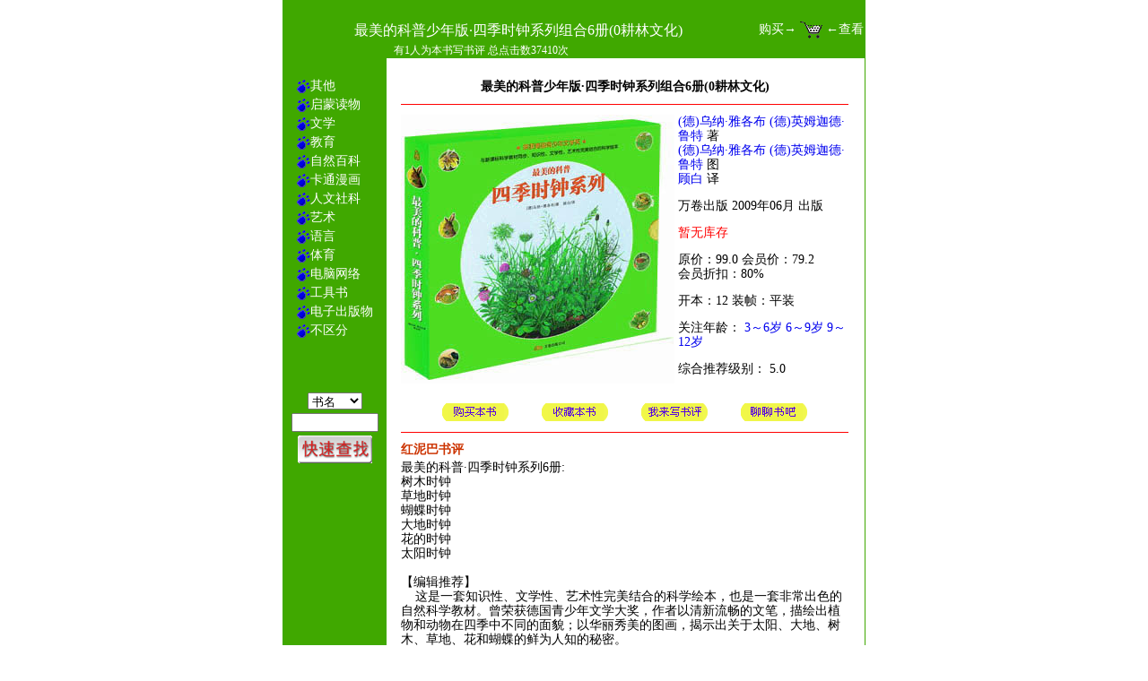

--- FILE ---
content_type: text/html;charset=GBK
request_url: https://hongniba.com.cn/bookclub/bookinfo.jsp?bookid=20004238&module=class
body_size: 22326
content:












<html>

<head>
<meta name="GENERATOR" content="Microsoft FrontPage 5.0">
<meta name="ProgId" content="FrontPage.Editor.Document">
<title>红泥巴 - 最美的科普少年版·四季时钟系列组合6册(0耕林文化)</title>
<meta http-equiv="Content-Type" content="text/html; charset=GBK">
<link href="images/normal.css" rel="stylesheet" type="text/css">
<style type="text/css">
<!--
li           { line-height: 150%}
-->
</style>
<script language=JavaScript>
function rev(id)
{
    window.open("review.jsp?bookid="+id, "reviewwin", "height=420px, width=530px, toolbar=no, menubar=no, scrollbars=no, resizable=yes, location=no, status=no");
}
</script>
<script language="JavaScript" src="images/popcart.js"></script>
</head>

<body bgcolor="#FFFFFF" leftmargin="0" topmargin="0">

<table width="650" border="0" align="center" cellpadding="0" cellspacing="0" bgcolor="#40A800">
  <tr>
    <td height="65" colspan="4">
      <table width="100%" height="100%" border="0" cellpadding="0" cellspacing="1">
        <tr>
          <td colspan="3">&nbsp;</td>
        </tr>
        <tr>
          <td width="12%">&nbsp;</td>
          <td width="66%" class="theTitle">最美的科普少年版·四季时钟系列组合6册(0耕林文化)</td>
          <td width="22%" align="right"><a ><font color="#FFFFFF">购买→</font></a> <a onclick="popcart()" style="cursor:hand"><img src="images/cart.gif" width="25" height="25" align="absmiddle">
            <font color="#FFFFFF">←查看</font></a></td>
        </tr>
        <tr>
          <td colspan="3" class="sm"><img src="images/spacer.gif" width="120" height="1"><font color="#FFFFFF">
            有1人为本书写书评
            总点击数37410次
            </font></td>
        </tr>
      </table> </td>
    <td width="1"><img src="images/spacer.gif" width="1" height="1"></td>
  </tr>
  <tr>
    <td width="117" align="center" valign="top">


<table border="0">
  <tr><td>&nbsp;</td></tr>
  <tr>
    <td nowrap>
      <a href="class.jsp?kindid=100"><font color="#FFFFFF"><img src="images/footprt.gif" width="16" height="16" align="absmiddle">其他</font></a>
    </td>
  </tr>
  <tr>
    <td nowrap>
      <a href="class.jsp?kindid=7"><font color="#FFFFFF"><img src="images/footprt.gif" width="16" height="16" align="absmiddle">启蒙读物</font></a>
    </td>
  </tr>
  <tr>
    <td nowrap>
      <a href="class.jsp?kindid=5"><font color="#FFFFFF"><img src="images/footprt.gif" width="16" height="16" align="absmiddle">文学</font></a>
    </td>
  </tr>
  <tr>
    <td nowrap>
      <a href="class.jsp?kindid=15"><font color="#FFFFFF"><img src="images/footprt.gif" width="16" height="16" align="absmiddle">教育</font></a>
    </td>
  </tr>
  <tr>
    <td nowrap>
      <a href="class.jsp?kindid=1"><font color="#FFFFFF"><img src="images/footprt.gif" width="16" height="16" align="absmiddle">自然百科</font></a>
    </td>
  </tr>
  <tr>
    <td nowrap>
      <a href="class.jsp?kindid=25"><font color="#FFFFFF"><img src="images/footprt.gif" width="16" height="16" align="absmiddle">卡通漫画</font></a>
    </td>
  </tr>
  <tr>
    <td nowrap>
      <a href="class.jsp?kindid=23"><font color="#FFFFFF"><img src="images/footprt.gif" width="16" height="16" align="absmiddle">人文社科</font></a>
    </td>
  </tr>
  <tr>
    <td nowrap>
      <a href="class.jsp?kindid=30"><font color="#FFFFFF"><img src="images/footprt.gif" width="16" height="16" align="absmiddle">艺术</font></a>
    </td>
  </tr>
  <tr>
    <td nowrap>
      <a href="class.jsp?kindid=51"><font color="#FFFFFF"><img src="images/footprt.gif" width="16" height="16" align="absmiddle">语言</font></a>
    </td>
  </tr>
  <tr>
    <td nowrap>
      <a href="class.jsp?kindid=32"><font color="#FFFFFF"><img src="images/footprt.gif" width="16" height="16" align="absmiddle">体育</font></a>
    </td>
  </tr>
  <tr>
    <td nowrap>
      <a href="class.jsp?kindid=12"><font color="#FFFFFF"><img src="images/footprt.gif" width="16" height="16" align="absmiddle">电脑网络</font></a>
    </td>
  </tr>
  <tr>
    <td nowrap>
      <a href="class.jsp?kindid=17"><font color="#FFFFFF"><img src="images/footprt.gif" width="16" height="16" align="absmiddle">工具书</font></a>
    </td>
  </tr>
  <tr>
    <td nowrap>
      <a href="class.jsp?kindid=77"><font color="#FFFFFF"><img src="images/footprt.gif" width="16" height="16" align="absmiddle">电子出版物</font></a>
    </td>
  </tr>
  <tr>
    <td nowrap>
      <a href="class.jsp?kindid=3"><font color="#FFFFFF"><img src="images/footprt.gif" width="16" height="16" align="absmiddle">不区分</font></a>
    </td>
  </tr>
  <tr><td>&nbsp;</td></tr>
</table>




<script language=JavaScript>
function search(theform)
{
    if(theform.to_find.value=="")return false;
    theform.bookname.value="";
    theform.author.value="";
    theform.pubname.value="";
    switch(theform.to_find_in[theform.to_find_in.selectedIndex].value)
    {
        case "bookname":theform.bookname.value=theform.to_find.value;break;
        case "author"  :theform.author.value  =theform.to_find.value;break;
        case "pubname" :theform.pubname.value =theform.to_find.value;break;
    }
    theform.submit();
    return false;
}
</script>
<div align="center">
  <center>
<p>
                  <form action="booksearch.jsp" method="GET" onsubmit="return search(this)">
                    <table width="100%" border="0">
                      <tr>
                        <td align="center"><input type="hidden" name="bookname"><input type="hidden" name="author">
                          <input type="hidden" name="pubname">&nbsp;</td>
                      </tr>
                      <tr>
                         <td align="center"><select name="to_find_in">
                            <option value="bookname" selected>书名</option>
                            <option value="author">作者</option>
                            <option value="pubname">出版社</option>
                          </select></td>
                      </tr>
        	     <tr>
          		<td align="center"><input size="10" name="to_find"></td>
        	     </tr>
        	      <tr>
                          <td align="center"><input type="image" src="/bookclub/findfast.gif" border="0" name="I1" alt="请填写关键字可快速查找到你想要找的书" width="83" height="31"></td>
                      </tr>
                    </table>
                  </form>
</p>
  </center>
</div>

    </td>
    <td width="12" bgcolor="#FFFFFF">&nbsp; </td>
    <td width="508" valign="top" bgcolor="#FFFFFF"><table width="100%" border="0" cellspacing="4" cellpadding="0">
        <tr>
          <td colspan="2">&nbsp;</td>
        </tr>
        <tr valign="top">
          <td colspan="2" align="center"><strong>最美的科普少年版·四季时钟系列组合6册(0耕林文化)</strong>
          
          </td>
        </tr>
        <tr valign="top">
          <td colspan="2"><hr size="1" color="red"></td>
        </tr>
        <tr>
<script language=javascript> 
<!--
function popDemo()
{
window.open ("demo/20004238", "demowin", "height=500, width=785, left=0, top=15, toolbar=no, scrollbars=yes, resizable=yes, menubar=no, location=no, status=no")  
}
//-->
</script>
          <td width="38%" align="center"><a href="javascript:popDemo()"><img src="images/books/book_20004238_b.jpg" alt="请点击打开图书预览，不能打开请与管理员联系。"></a>
          </td>
          <td width="62%" valign="top">
            <a href=booksearch.jsp?author=(德)乌纳·雅各布 (德)英姆迦德·鲁特>(德)乌纳·雅各布 (德)英姆迦德·鲁特</a> 著<br><a href=booksearch.jsp?huizhe=(德)乌纳·雅各布 (德)英姆迦德·鲁特>(德)乌纳·雅各布 (德)英姆迦德·鲁特</a> 图<br><a href=booksearch.jsp?fanyi=顾白>顾白</a> 译<br>
            <p>万卷出版 2009年06月 出版
            <p><!-- 邮购编号：I14346<br> -->
      
                <font color=red>暂无库存</font>
                <p>原价：99.0
                会员价：79.2<br>
                会员折扣：80%</p>
            <p>开本：12 装帧：平装 
            <p>关注年龄： <a href="age.jsp?ageid=2">3～6岁</a> <a href="age.jsp?ageid=3">6～9岁</a> <a href="age.jsp?ageid=4">9～12岁</a></p>
            
            <p>综合推荐级别： 5.0  	</p>
            <!--p>&lt;将所有书评级别与红泥巴书评级别加权而成）</p--></td>
        </tr>
      </table>
      <table width="88%" border="0" align="center" cellpadding="0" cellspacing="1">
        <tr>
          <td colspan="4">&nbsp;</td>
        </tr>
        <tr>
          <td align="center"><img src="images/buyit.gif" width="80" height="20"></td>
          <td align="center"><a onclick="return confirm('确定要收藏该书？')" href="bookcollect.jsp?todo=add&bookid=20004238"><img src="images/collectit.gif" width="80" height="20"></a></td>
          <td align="center"><a href="javascript:rev(20004238)"><img src="images/myreview.gif" width="80" height="20"></a></td>
          <td align="center"><a href="/bbs/column.aspx?board=@__5" target="_blank"><img src="images/talkaboutit.gif" width="80" height="20"></a></td>
        </tr>
      </table>
      <table width="100%" border="0" cellspacing="4" cellpadding="0">
        <tr>
          <td><hr size="1" color="red"></td>
        </tr>


        <tr>
          <td><strong><font color="#CC3300">红泥巴书评</font></strong></td>
        </tr>
        <tr>
          <td>最美的科普·四季时钟系列6册:&nbsp;<br>树木时钟&nbsp;<br>草地时钟&nbsp;<br>蝴蝶时钟&nbsp;<br>大地时钟&nbsp;<br>花的时钟&nbsp;<br>太阳时钟&nbsp;<br>&nbsp;<br>【编辑推荐】&nbsp;<br>&nbsp; &nbsp; 这是一套知识性、文学性、艺术性完美结合的科学绘本，也是一套非常出色的自然科学教材。曾荣获德国青少年文学大奖，作者以清新流畅的文笔，描绘出植物和动物在四季中不同的面貌；以华丽秀美的图画，揭示出关于太阳、大地、树木、草地、花和蝴蝶的鲜为人知的秘密。&nbsp;<br>&nbsp;<br>【作者简介】&nbsp;<br>&nbsp; &nbsp; 乌纳·雅各布(Una Jacobs)，出生在德国，是著名的自然科学家、儿童书作家和插画家。曾一度在美国研究生物学，翻译了很多动物学的著作。她的文风和画风都很优美，用细致入微的笔法表现的淋漓尽致，有很高的艺术性，又有严谨的科学性。&nbsp;<br>&nbsp;<br>【分册简介】&nbsp;<br>&nbsp;<br>太阳时钟&nbsp;<br>没有太阳，地球上将不会有任何生命。&nbsp;<br>地球上为什么有四季？万物为什么有丰富的色彩？植物与动物怎样度过它们的白天与黑夜？太阳的能量怎样被储藏，怎样通过食物链在不同的生物之间传递？翻开这本书，它会用生动的语言告诉你这一切。&nbsp;<br>&nbsp;<br>大地时钟&nbsp;<br>大地宽广的怀抱，是孕育一切生命的基础。&nbsp;<br>地球上有着各种各样的气候与地貌，它们是怎样形成的呢？土壤究竟是一种什么东西呢？那些与大地密不可分的植物与动物，总是从土壤中来，又回到土壤中去。这本书会告诉你，物质怎样通过土壤进行这种永恒的循环。&nbsp;<br>&nbsp;<br>树木时钟&nbsp;<br>树木是大地的卫士，是人类最好的朋友。&nbsp;<br>把20种不同的树叶放在一起，你能说出它们的名字吗？你会用树叶做拓印和拼贴画吗？这本书不仅教给你这些，还以一年中的时间变化为线索，介绍了树木的结构与功能、生长与繁殖，以及树木和动物、人类、环境之间的关系。&nbsp;<br>&nbsp;<br>草地时钟&nbsp;<br>一片草地就是一个充满趣味的世界。&nbsp;<br>从一月到十二月，草地上都有哪些植物和动物？植物如何过冬？动物怎样在夜间活动？形形色色的花朵和昆虫之间有着怎样的关系？人类以哪些谷类作物为食？这本书描述草地上的四季变化，为你展开一幅大自然的多彩画卷。&nbsp;<br>&nbsp;<br>花的时钟&nbsp;<br>花的美妙不是为了取悦人类，而是为了完成最重要的任务——繁殖。&nbsp;<br>花的结构是什么样的？它有哪些功能？花不会走动，却能传播花粉，还能躲过食草动物的嘴，它是怎么做到的？这本书告诉你关于花的许多奥妙，而不变的主题仍是四季与昼夜的交替。每一朵花都有自己固定的作息时间，它们次第开放，组成了花的时钟。&nbsp;<br>&nbsp;<br>蝴蝶时钟&nbsp;<br>蝴蝶的一生是神秘而美妙的传奇。&nbsp;<br>蝴蝶怎样生长？怎样觅食？怎样交配与繁殖？怎样过冬？每种蝴蝶都要选择不同的植物与环境，面对不同的敌人。你知道蝴蝶与蛾有哪些不同之处吗？你知道毛虫的危害吗？这本书不仅把美丽的蝴蝶图画展现在你的面前，也会告诉你这些有用的知识。&nbsp;<br>&nbsp;<br>【目录】&nbsp;<br>太阳时钟&nbsp;<br>太阳与地球/太阳与季节/黄道/关于阳光/彩虹与颜色/水分与温度/春天/植物的昼与夜/有的在睡觉，有的醒着/鸟类时钟/太阳时钟/夏天/多产的夏天/狐狸如何吃掉太阳/秋天/当月亮反射阳光的时候/太阳是巨大的熔炉/冬天/关于太阳、月亮和地球的补充&nbsp;<br>&nbsp;<br>大地时钟&nbsp;<br>地球的旅程/地球与阳光/小世界里的多样性/冰河时代——漫长的寒冬/山起山落/珍贵的棕色土壤/地下一瞥/土壤中生机盎然/地下育婴室/蚯蚓和其他土壤工人/夏天的花朵告诉我们什么/地球属于大家/动物怎样行动/土地给我们食物/新土壤的产生/永恒的循环/大地在安眠&nbsp;<br>&nbsp;<br>树木时钟&nbsp;<br>什么是树木？/一月/二月/三月/四月/树木从哪里来/五月/树木与动物/六月/七月/八月/九月/十月/十一月/十二月&nbsp;<br>&nbsp;<br>草地时钟&nbsp;<br>什么是草地？/草地上的动物/一月/二月/三月至四月/四月至五月/五月/五月至六月/六月/七月/八月/九月/十月/十一月/十二月&nbsp;<br>&nbsp;<br>花的时钟&nbsp;<br>花是多种多样的生物/春天的生长与开花/花是仓库与客房/会飞的花粉搬运工/随风的旅程/互相帮助/给客人的花蜜/草地鼠尾草的奥妙/拘禁和欺骗/无声的防卫/花的时钟/花的房子/花的故事/夏季草地的秩序/虞美人娃娃和花朵贴画/花的魅力/秋天：凋谢与枯萎/冬天的花趣&nbsp;<br>&nbsp;<br>蝴蝶时钟&nbsp;<br>蝴蝶与其他昆虫/巨大的改变/蝴蝶和它们的环境/春天/蝴蝶繁殖后代/幼虫的一生/幼虫都是美食家/蝴蝶需要野生植物/夏天/奇特的友谊/蝴蝶的困境/田边地头/寻找花蜜/夏天花园里的客人/林间空地/婚礼舞蹈和芬芳的云雾/夜蛾/夜间花朵和它们的客人/秋天/蝴蝶的危险生活/伪装和警告/冬天/蛹在沉睡/蝴蝶的一年&nbsp;<br></td>
        </tr>
        <tr>
          <td>&nbsp;</td>
        </tr>

        <tr>
          <td class="sm"><img src="images/arrow.gif" width="10" height="9"> <font color="#CC6600">红泥巴推荐级别：</font>
            <font color="#FF0000">★★★★★</font></td>
        </tr>
        <tr>
          <td><hr size="1" color="red"></td>
        </tr>




        <tr>
          <td><strong><font color="#CC3300">本书被列入以下专题</font></strong></td>
        </tr>
        <tr>
          <td><ul>

              <li><a href="topic_list.jsp?topicid=1896">2018礼品书单</a>
                （红泥巴读书俱乐部） </li>

              <li><a href="topic_list.jsp?topicid=1880">世界如何运作（一）</a>
                （红泥巴读书俱乐部） </li>

              <li><a href="topic_list.jsp?topicid=957">好书好价大集合</a>
                （红泥巴读书俱乐部） </li>

              <li><a href="topic_list.jsp?topicid=1720">春天来啦</a>
                （红泥巴读书俱乐部） </li>

              <li><a href="topic_list.jsp?topicid=1665">趣味知识类</a>
                （红泥巴读书俱乐部） </li>

            </ul></td>
        </tr>
        <tr>
          <td class="sm"><img src="images/arrow.gif" width="10" height="9"> <font color="#CC6600">更多相关的专题</font></td>
        </tr>
        <tr>
          <td><hr size="1" color="red"></td>
        </tr>



        <tr>
          <td><font color="#CC3300"><strong>相关分类</strong></font></td>
        </tr>
        <tr>
          <td><ul>

              <li><a href="class_index.jsp">按内容分</a> &gt; <a href=class.jsp?kindid=1>自然百科</a> &gt; <a href=class.jsp?kindid=14>动物与植物</a></li>

              <li><a href="class_index.jsp">按内容分</a> &gt; <a href=class.jsp?kindid=1>自然百科</a> &gt; <a href=class.jsp?kindid=2>百科其他</a></li>

              <li>按年龄分 &gt; <a href="age.jsp?ageid=2">3～6岁</a> <a href="age.jsp?ageid=3">6～9岁</a> <a href="age.jsp?ageid=4">9～12岁</a></li>

            </ul></td>
        </tr>
        <tr>
          <td><hr size="1" color="red"></td>
        </tr>




        <tr>
          <td><strong><font color="#CC3300">收藏本书的会员常常还收藏了以下图书</font></strong></td>
        </tr>
        <tr>
          <td><ul>

              <li><a href="bookinfo.jsp?bookid=10005057&module=class">活了100万次的猫</a>
                 （(日)佐野洋子 著 唐亚明 译 接力出版社 出版）</li>

              <li><a href="bookinfo.jsp?bookid=10006048&module=class">青蛙和蟾蜍系列4册(0信谊世界精选儿童文学)</a>
                 （(美)艾诺·洛贝尔 著 潘人木 党英台 译 明天出版社 出版）</li>

              <li><a href="bookinfo.jsp?bookid=20002629&module=class">勇气(0爱心树绘本系列·英汉对照)</a>
                 （(美)伯纳德·韦伯 著 阿甲 译 南海出版公司 出版）</li>

            </ul></td>
        </tr>
        <tr>
          <td><hr size="1" color="red"></td>
        </tr>



        <tr>
          <td><strong><font color="#CC3300">常与本书被收在同一专题的其他图书</font></strong></td>
        </tr>
        <tr>
          <td><ul>

              <li><a href="bookinfo.jsp?bookid=10006073&module=class">最美的科普幼儿版·四季时钟系列4册(耕林文化)</a>
                 （(德)乌纳·雅各布 (德)英姆迦德·鲁特 著 耕林文化 译 江苏凤凰少年儿童出版社 出版）</li>

              <li><a href="bookinfo.jsp?bookid=20003339&module=class">森林报组合4册(春夏秋冬)</a>
                 （(苏)维·比安基 著 王汶 译 21世纪出版社 出版）</li>

              <li><a href="bookinfo.jsp?bookid=20004389&module=class">有趣的科学宝宝图画书系列(组合10册)</a>
                 （(韩)程英美 等 著 余凌燕 译 新疆青少年出版社 出版）</li>

              <li><a href="bookinfo.jsp?bookid=20004424&module=class">恐龙大陆组合7册(0爱心树绘本系列)</a>
                 （(日)黑川光广 著 赵玉皎 译 南海出版公司 出版）</li>

              <li><a href="bookinfo.jsp?bookid=20004486&module=class">幻想数学大战系列(组合1-5册)</a>
                 （(韩)图画树 著 李学权 译 中国城市 出版）</li>

            </ul></td>
        </tr>
        <tr>
          <td><hr size="1" color="red"></td>
        </tr>



        <tr>
          <td><font color="#CC3300"><strong>经典书评</strong></font></td>
        </tr>
        <tr>
          <td><ul>

            <li><b>世界如此美丽</b>
            （唐池子
            ）
            <br>
            这是一套奇书，图美得让人啧舌，文字雅得让人享受，科学的讲述如此准确清晰，知识的表达如此明白简洁，还要加上独特的表现手法和匠心的结构安排，以及生机勃勃的自然风景和绚烂多彩的童话气息，一切都让人叹为观止。&nbsp;<br>&nbsp;<br>作者驾轻就熟地将万物有序、做事有定时的规律讲述成一个个有趣的故事，例如花草树木，它们的身体里都藏了一架神奇的闹钟，每一种植物都知道何时应该苏醒，何时应该生长，何时应该开花，种子何时应该成熟，以及它们自己何时应该凋零，回到大地的怀抱中休息。植物们像听话的小学生，都竖着耳朵听从闹钟的神秘召唤，于是在一月，二月，三月……一直到十二月，主角们在每个月逐一登台，绽放它们的繁华风采，展示与之相关的生命链接，无论是朋友或者敌人，无论是万物苏醒的春天还是大地沉睡的寒冬，作者亲切而优雅的文字叙述都能让人在欢愉的阅读中听到那声清脆的叮当声，让人感受到大自然的生机活力和世界万物的独特美好。作者诗人般的文字叙述能力能让读者瞬间忘记眼下进行的是科普读物的阅读，那种幽默和跳跃让人想起房龙的人类故事，那种沉静和诗意又让人想起普里什文的林中水滴。&nbsp;<br>&nbsp;<br>除了文字有很强的文学性，作者还用一支彩笔，惟妙惟肖地画出了形象，相比一般科普图画的简单，这里的色彩和线条明亮而饱满，图文巧妙地镶嵌在跨页中，凡作者提到的物品名，几乎都有图画的精细呈现。对即便像我这般不熟悉北方作物的南方人，读过此书后，也能将黑麦、大麦、小麦、燕麦四种麦子的区别略举一二。而更让我心仪的是能够邂逅那些在外国文学书中常见却一直无缘谋面的植物朋友，像橡树、覆盆子、曼陀罗、风铃花、铃兰，这些美丽的形象一直飘摇在记忆和向往中，模糊成一个美丽而缥缈的词汇。在这里，你不仅可以遇见它们，还能无数次细细欣赏它们美丽的姿容，你了解了它们的习性，你知道了它们比你想象的还要美丽百倍。而且，你还能新结交一些有着怪怪名字的新朋友，像刺叶飞廉、柳穿鱼、白色麦瓶这样的家伙，你是不得不按下你的好奇心去把它们看过究竟。&nbsp;<br>&nbsp;<br>为了说明某个重要的环节，作者精心地设计了图画的表现方式，有时是线状的排列，有时是圆形的辐射，有时是树形的分布，有时是局部的放大处理，于此种种，可能作者又系儿童插画家之故，在精美的画笔上作者还铺设了一层浓浓的童话气息，自是对文字诗意的呼应，更是对大自然无所不在的魔法和生命息息相关的神秘契合。&nbsp;<br>&nbsp;<br>在介绍了物性、结构、功能等知识后，作者还见缝插针地介绍一些实用说明，包括干果如何做成动物和小人，落叶如何做成拓印和书签等等，并附上饶有趣味的图画。除此，整套书都体现了对自然法则的遵守，表现了严谨的科学精神；又充满了对宇宙万物的尊重，表现了浓烈的人文精神。&nbsp;<br>&nbsp;<br>一般说来，世上有很多书难得全备，有时实用可能折损艺术的审美，反过来，稍稍处理不当，艺术又可能消解实用的功能。可是，此书却将知识性、文学性、艺术性完美结合，实在不能不称为奇书。封底介绍文字说这是一场知识、文学与艺术性的三重盛宴，实在并非虚言。&nbsp;<br>&nbsp;<br>所以，我对作者乌纳&amp;#8226;雅各布（套书的其中四本）心存敬意，这位来自德国，集科学家、艺术家于一身的作家真是伟大，如此全备的人才类似于巨杉之高、昙花之美、蓝蝶之炫，大概也算得上自然界的奇迹之一。世界一定会因为他们的存在而更加美丽。&nbsp;<br>对睁大眼睛探究世界的儿童而言，这无疑是一套不可或缺的科普入门读物；对宇宙万物仍存好奇心的人，这是一套不可错失交臂的上乘读物，以热爱之心鼎力推荐。</li>

          </ul><br></td>
        </tr>
        <tr>
          <td><hr size="1" color="red"></td>
        </tr>








        <tr>
          <td>&nbsp;</td>
        </tr>
      </table>
    </td>
    <td width="13" bgcolor="#FFFFFF">　</td>
    <td width="1"><img src="images/spacer.gif" width="1" height="1"></td>
  </tr>
  <tr>
    <td valign="bottom"><img src="images/b_l.gif" width="14" height="14"></td>
    <td colspan="2"><!-- #BeginLibraryItem "/Library/foot_menu.lbi" -->
<table width="100%" border="0" cellpadding="2" cellspacing="0">
  <tr>
    <td class="sm"><a href="bookcollect.jsp"><font color="#FFFFFF">我的书架</font></a></td>
    <td class="sm"><a href="top_collect.jsp"><font color="#FFFFFF">收藏排行</font></a></td>
    <td class="sm"><a href="top_review.jsp"><font color="#FFFFFF">书评排行</font></a></td>
    <td class="sm"><a href="top_click.jsp"><font color="#FFFFFF">点击排行</font></a></td>
  </tr>
</table>
<!-- #EndLibraryItem --></td>
    <td colspan="2" align="right" valign="bottom"><img src="images/b_r.gif" width="14" height="14"></td>
  </tr>
</table>
<table width="650" border="0" align="center">
  <tr>
    <td>　</td>
  </tr>
  <tr>
    <td align="center">
    <a class="c1" onmouseout="className='c1'" onmouseover="className='c2'">2002-2013
    &copy;北京红泥巴文化发展有限公司</a><br>
    <a class="c1" href="mailto:club@hongniba.com.cn" onmouseout="className='c1'" onmouseover="className='c2'">
    club@hongniba.com.cn</a></td>
  </tr>
</table>

</body>

</html>




